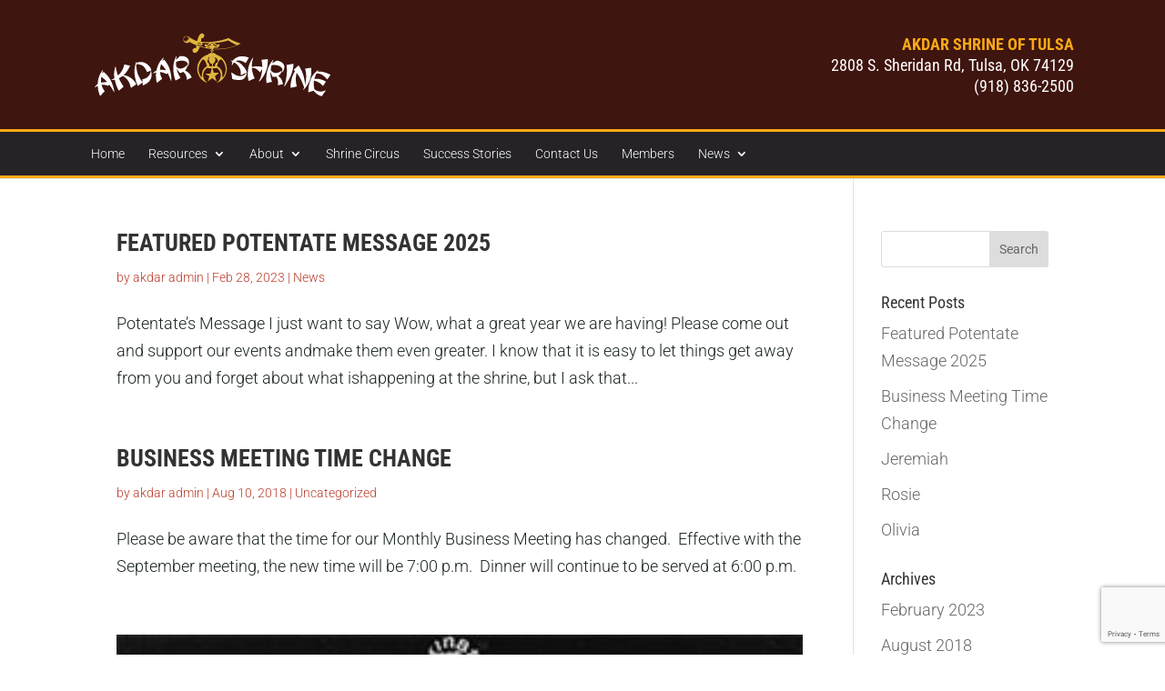

--- FILE ---
content_type: text/html; charset=utf-8
request_url: https://www.google.com/recaptcha/api2/anchor?ar=1&k=6Ld0M9MqAAAAAIqsr-sxBx-WGOLeoOb7EDIOg_lD&co=aHR0cDovL2FrZGFyc2hyaW5lLm9yZzo4MA..&hl=en&v=naPR4A6FAh-yZLuCX253WaZq&size=invisible&anchor-ms=20000&execute-ms=15000&cb=h9aqftwqfdh6
body_size: 44848
content:
<!DOCTYPE HTML><html dir="ltr" lang="en"><head><meta http-equiv="Content-Type" content="text/html; charset=UTF-8">
<meta http-equiv="X-UA-Compatible" content="IE=edge">
<title>reCAPTCHA</title>
<style type="text/css">
/* cyrillic-ext */
@font-face {
  font-family: 'Roboto';
  font-style: normal;
  font-weight: 400;
  src: url(//fonts.gstatic.com/s/roboto/v18/KFOmCnqEu92Fr1Mu72xKKTU1Kvnz.woff2) format('woff2');
  unicode-range: U+0460-052F, U+1C80-1C8A, U+20B4, U+2DE0-2DFF, U+A640-A69F, U+FE2E-FE2F;
}
/* cyrillic */
@font-face {
  font-family: 'Roboto';
  font-style: normal;
  font-weight: 400;
  src: url(//fonts.gstatic.com/s/roboto/v18/KFOmCnqEu92Fr1Mu5mxKKTU1Kvnz.woff2) format('woff2');
  unicode-range: U+0301, U+0400-045F, U+0490-0491, U+04B0-04B1, U+2116;
}
/* greek-ext */
@font-face {
  font-family: 'Roboto';
  font-style: normal;
  font-weight: 400;
  src: url(//fonts.gstatic.com/s/roboto/v18/KFOmCnqEu92Fr1Mu7mxKKTU1Kvnz.woff2) format('woff2');
  unicode-range: U+1F00-1FFF;
}
/* greek */
@font-face {
  font-family: 'Roboto';
  font-style: normal;
  font-weight: 400;
  src: url(//fonts.gstatic.com/s/roboto/v18/KFOmCnqEu92Fr1Mu4WxKKTU1Kvnz.woff2) format('woff2');
  unicode-range: U+0370-0377, U+037A-037F, U+0384-038A, U+038C, U+038E-03A1, U+03A3-03FF;
}
/* vietnamese */
@font-face {
  font-family: 'Roboto';
  font-style: normal;
  font-weight: 400;
  src: url(//fonts.gstatic.com/s/roboto/v18/KFOmCnqEu92Fr1Mu7WxKKTU1Kvnz.woff2) format('woff2');
  unicode-range: U+0102-0103, U+0110-0111, U+0128-0129, U+0168-0169, U+01A0-01A1, U+01AF-01B0, U+0300-0301, U+0303-0304, U+0308-0309, U+0323, U+0329, U+1EA0-1EF9, U+20AB;
}
/* latin-ext */
@font-face {
  font-family: 'Roboto';
  font-style: normal;
  font-weight: 400;
  src: url(//fonts.gstatic.com/s/roboto/v18/KFOmCnqEu92Fr1Mu7GxKKTU1Kvnz.woff2) format('woff2');
  unicode-range: U+0100-02BA, U+02BD-02C5, U+02C7-02CC, U+02CE-02D7, U+02DD-02FF, U+0304, U+0308, U+0329, U+1D00-1DBF, U+1E00-1E9F, U+1EF2-1EFF, U+2020, U+20A0-20AB, U+20AD-20C0, U+2113, U+2C60-2C7F, U+A720-A7FF;
}
/* latin */
@font-face {
  font-family: 'Roboto';
  font-style: normal;
  font-weight: 400;
  src: url(//fonts.gstatic.com/s/roboto/v18/KFOmCnqEu92Fr1Mu4mxKKTU1Kg.woff2) format('woff2');
  unicode-range: U+0000-00FF, U+0131, U+0152-0153, U+02BB-02BC, U+02C6, U+02DA, U+02DC, U+0304, U+0308, U+0329, U+2000-206F, U+20AC, U+2122, U+2191, U+2193, U+2212, U+2215, U+FEFF, U+FFFD;
}
/* cyrillic-ext */
@font-face {
  font-family: 'Roboto';
  font-style: normal;
  font-weight: 500;
  src: url(//fonts.gstatic.com/s/roboto/v18/KFOlCnqEu92Fr1MmEU9fCRc4AMP6lbBP.woff2) format('woff2');
  unicode-range: U+0460-052F, U+1C80-1C8A, U+20B4, U+2DE0-2DFF, U+A640-A69F, U+FE2E-FE2F;
}
/* cyrillic */
@font-face {
  font-family: 'Roboto';
  font-style: normal;
  font-weight: 500;
  src: url(//fonts.gstatic.com/s/roboto/v18/KFOlCnqEu92Fr1MmEU9fABc4AMP6lbBP.woff2) format('woff2');
  unicode-range: U+0301, U+0400-045F, U+0490-0491, U+04B0-04B1, U+2116;
}
/* greek-ext */
@font-face {
  font-family: 'Roboto';
  font-style: normal;
  font-weight: 500;
  src: url(//fonts.gstatic.com/s/roboto/v18/KFOlCnqEu92Fr1MmEU9fCBc4AMP6lbBP.woff2) format('woff2');
  unicode-range: U+1F00-1FFF;
}
/* greek */
@font-face {
  font-family: 'Roboto';
  font-style: normal;
  font-weight: 500;
  src: url(//fonts.gstatic.com/s/roboto/v18/KFOlCnqEu92Fr1MmEU9fBxc4AMP6lbBP.woff2) format('woff2');
  unicode-range: U+0370-0377, U+037A-037F, U+0384-038A, U+038C, U+038E-03A1, U+03A3-03FF;
}
/* vietnamese */
@font-face {
  font-family: 'Roboto';
  font-style: normal;
  font-weight: 500;
  src: url(//fonts.gstatic.com/s/roboto/v18/KFOlCnqEu92Fr1MmEU9fCxc4AMP6lbBP.woff2) format('woff2');
  unicode-range: U+0102-0103, U+0110-0111, U+0128-0129, U+0168-0169, U+01A0-01A1, U+01AF-01B0, U+0300-0301, U+0303-0304, U+0308-0309, U+0323, U+0329, U+1EA0-1EF9, U+20AB;
}
/* latin-ext */
@font-face {
  font-family: 'Roboto';
  font-style: normal;
  font-weight: 500;
  src: url(//fonts.gstatic.com/s/roboto/v18/KFOlCnqEu92Fr1MmEU9fChc4AMP6lbBP.woff2) format('woff2');
  unicode-range: U+0100-02BA, U+02BD-02C5, U+02C7-02CC, U+02CE-02D7, U+02DD-02FF, U+0304, U+0308, U+0329, U+1D00-1DBF, U+1E00-1E9F, U+1EF2-1EFF, U+2020, U+20A0-20AB, U+20AD-20C0, U+2113, U+2C60-2C7F, U+A720-A7FF;
}
/* latin */
@font-face {
  font-family: 'Roboto';
  font-style: normal;
  font-weight: 500;
  src: url(//fonts.gstatic.com/s/roboto/v18/KFOlCnqEu92Fr1MmEU9fBBc4AMP6lQ.woff2) format('woff2');
  unicode-range: U+0000-00FF, U+0131, U+0152-0153, U+02BB-02BC, U+02C6, U+02DA, U+02DC, U+0304, U+0308, U+0329, U+2000-206F, U+20AC, U+2122, U+2191, U+2193, U+2212, U+2215, U+FEFF, U+FFFD;
}
/* cyrillic-ext */
@font-face {
  font-family: 'Roboto';
  font-style: normal;
  font-weight: 900;
  src: url(//fonts.gstatic.com/s/roboto/v18/KFOlCnqEu92Fr1MmYUtfCRc4AMP6lbBP.woff2) format('woff2');
  unicode-range: U+0460-052F, U+1C80-1C8A, U+20B4, U+2DE0-2DFF, U+A640-A69F, U+FE2E-FE2F;
}
/* cyrillic */
@font-face {
  font-family: 'Roboto';
  font-style: normal;
  font-weight: 900;
  src: url(//fonts.gstatic.com/s/roboto/v18/KFOlCnqEu92Fr1MmYUtfABc4AMP6lbBP.woff2) format('woff2');
  unicode-range: U+0301, U+0400-045F, U+0490-0491, U+04B0-04B1, U+2116;
}
/* greek-ext */
@font-face {
  font-family: 'Roboto';
  font-style: normal;
  font-weight: 900;
  src: url(//fonts.gstatic.com/s/roboto/v18/KFOlCnqEu92Fr1MmYUtfCBc4AMP6lbBP.woff2) format('woff2');
  unicode-range: U+1F00-1FFF;
}
/* greek */
@font-face {
  font-family: 'Roboto';
  font-style: normal;
  font-weight: 900;
  src: url(//fonts.gstatic.com/s/roboto/v18/KFOlCnqEu92Fr1MmYUtfBxc4AMP6lbBP.woff2) format('woff2');
  unicode-range: U+0370-0377, U+037A-037F, U+0384-038A, U+038C, U+038E-03A1, U+03A3-03FF;
}
/* vietnamese */
@font-face {
  font-family: 'Roboto';
  font-style: normal;
  font-weight: 900;
  src: url(//fonts.gstatic.com/s/roboto/v18/KFOlCnqEu92Fr1MmYUtfCxc4AMP6lbBP.woff2) format('woff2');
  unicode-range: U+0102-0103, U+0110-0111, U+0128-0129, U+0168-0169, U+01A0-01A1, U+01AF-01B0, U+0300-0301, U+0303-0304, U+0308-0309, U+0323, U+0329, U+1EA0-1EF9, U+20AB;
}
/* latin-ext */
@font-face {
  font-family: 'Roboto';
  font-style: normal;
  font-weight: 900;
  src: url(//fonts.gstatic.com/s/roboto/v18/KFOlCnqEu92Fr1MmYUtfChc4AMP6lbBP.woff2) format('woff2');
  unicode-range: U+0100-02BA, U+02BD-02C5, U+02C7-02CC, U+02CE-02D7, U+02DD-02FF, U+0304, U+0308, U+0329, U+1D00-1DBF, U+1E00-1E9F, U+1EF2-1EFF, U+2020, U+20A0-20AB, U+20AD-20C0, U+2113, U+2C60-2C7F, U+A720-A7FF;
}
/* latin */
@font-face {
  font-family: 'Roboto';
  font-style: normal;
  font-weight: 900;
  src: url(//fonts.gstatic.com/s/roboto/v18/KFOlCnqEu92Fr1MmYUtfBBc4AMP6lQ.woff2) format('woff2');
  unicode-range: U+0000-00FF, U+0131, U+0152-0153, U+02BB-02BC, U+02C6, U+02DA, U+02DC, U+0304, U+0308, U+0329, U+2000-206F, U+20AC, U+2122, U+2191, U+2193, U+2212, U+2215, U+FEFF, U+FFFD;
}

</style>
<link rel="stylesheet" type="text/css" href="https://www.gstatic.com/recaptcha/releases/naPR4A6FAh-yZLuCX253WaZq/styles__ltr.css">
<script nonce="fNS4UWiACNaNqyHY1n6jUQ" type="text/javascript">window['__recaptcha_api'] = 'https://www.google.com/recaptcha/api2/';</script>
<script type="text/javascript" src="https://www.gstatic.com/recaptcha/releases/naPR4A6FAh-yZLuCX253WaZq/recaptcha__en.js" nonce="fNS4UWiACNaNqyHY1n6jUQ">
      
    </script></head>
<body><div id="rc-anchor-alert" class="rc-anchor-alert"></div>
<input type="hidden" id="recaptcha-token" value="[base64]">
<script type="text/javascript" nonce="fNS4UWiACNaNqyHY1n6jUQ">
      recaptcha.anchor.Main.init("[\x22ainput\x22,[\x22bgdata\x22,\x22\x22,\[base64]/[base64]/MjU1Ok4/NToyKSlyZXR1cm4gZmFsc2U7cmV0dXJuKHE9eShtLChtLnBmPUssTj80MDI6MCkpLFYoMCxtLG0uUyksbS51KS5wdXNoKFtxVSxxLE4/[base64]/[base64]/[base64]/[base64]/[base64]/[base64]/[base64]\\u003d\\u003d\x22,\[base64]\x22,\x22JsOaw5bDlDvCiEcTw5wnwqBqY8ObwrLClsOYcSthGzzDnThiwqfDosKow7NAd3fDqnQ8w5JIVcO/wpTCuG8Aw6tTW8OSwpwPwrA0WQFPwpYdCgkfAwDCoMO1w5A/w5XCjlRvBsK6acKiwoNVDibCkyYMw4ARBcOnwrxXBE/[base64]/CqhwjURvCgDfCicKTw7bCvllXUsOZw43Ci8KcYMODw7XCqnNMw6DCi0otw5xpNMKdFUrCokFWTMO1GsKJCsK7w5kvwosGWsO8w6/[base64]/ClcKhw6zDmibDncKZw5zCgyBUw5ZJRcOIFA9oRsOYfsOGw7HCvQHCnng5J1rCo8KOFFhjSVVCw7XDmMOBKcOOw5AIw4kbBn1eRMKYSMKRw7zDoMKJA8Kxwq8awp/DkzbDq8OXw7zDrFAtw7kFw6zDiMKiNWIHM8OcLsKRYcOBwp90w5sxJxrDtGkuc8KRwp8/wqPDkzXCqT3DjQTCssOrwqPCjsOwVwEpf8Oww5TDsMOnw63CtcO0IFvCuknDkcOXeMKdw5F0wq/Cg8OPwr5kw7BdWwkXw7nCmsOqE8OGw6dGwpLDmUrCswvCtsOYw7/DvcOQQcK2wqI6wovCpcOgwoBIwo/DuCbDhizDsmIswoDCnmTClThyWMKVUMOlw5Bxw6nDhsOgasKsFlFITsO/w6rDhcObw47DucKvw6rCm8OiHsKWVTHCqF7DlcO9wrjCqcOlw5rCrMKzE8Oww7s5TmlKO0DDpsOxHcOQwrxOw7gaw6vDpcK6w7cawp3Dl8KFWMO3w6Rxw6Q1P8OgXTjCpW/[base64]/[base64]/wrsGw7nDu8OmSUxNc8KVw6tdwpnDocOeAsKpw5XCssKNw74cZV1qwoTCqDfCssKuwprCl8KTHsOowofCmx1Ww5jChlYQwqnCo2gkwpkBw5nDhlMdwpkCw67CvcOpUDnDh27CpyzCiFMFw7rDtWHDmDbDkxbCkcKDw4PCv2A5ccOYwp/DpQhMwrDDqxrCuxPDkMKYe8KIPk/[base64]/RMKUTTDDsCfCuH3DhMOobjTDtyNzwrpfw7DCjsK1FnlQwr0Yw4nDnGLDmHvDuhbCosOLZwbCoUVsO2MDw6hnwpjCrcO0cDZ2w6A4ZXgUYms9NBfDhsKMwpvDmV7DjUtiDj1swoPDlkHDsCrCk8K/KnnDvMKFcjPCmMK2DjU9Nz5eFFRJHnDDkxh7wpV5wo8lHsOGX8K3wrfDnT1kCMOwQU7CmsKiwqDCuMO7wqDDjsOfw6vDmTjDkcKcMMKwwohEw6nCkEXDrnPDnVAew6lDZ8OrMl/DpsKXw4pgccKPAkrClh84w5LDj8O4YcKEwq5NIMOLwpRTWsOAw4cBJ8KsFcOcTRdGwrfDpA3Dj8OAAsK8wp3CmsOWwr4vw53Cv2DCqcO+w6rCs3zDgMKEwoZFw6PCmTF3w6xaAFLDgMK0wojCiRY/TcOPQcKvATh0DVPDp8Kjw47CucK8woptwofDusO+bjBrwqTCnWzDn8KZwqQfSMO9wqTDvsKaMA/Dp8KcFyjCgDgUwrzDqD4Cw7xPwpofw6Qiw5DCnMKSMsKbw5J4QTsXWMO0w6JMwrIQYmVcHwvDlAjCpnNWw7XDgTs3Gn08w5psw5bDtsK6FsKew4/DpsK6C8OkB8OJwp8Ew4DCv0NFwqUBwrVqC8OIw4/CnMOGR3DCi8O1wq14F8OSwr7Cp8K/B8OkwqpgcxrDpm8dw73CqRfDvsO6O8OkMz93w6fCoTA8wq56S8KuNW7DpsKpw6ABw5PCrcKGZ8O6w7EHLcKiJsOow5kaw4FGw4TCjsOvwrg6w6HCqsKGwo3CncKOBsONwrcmZ2pmdMKNY3/Cm0LCtwTDh8KjJF8uwrhYw74Mw7fDlgdBw6zDpMKpwqc4OMOPwprDgiMBwqZVY0XDlUYCw6F5FRBQRXbDuQd/[base64]/[base64]/FcOJwqnCkmVFRxpWwrcSCW7ChsKtwoRdwrISwo7DpMK2w6IxwpEfw4DDqcKDw6TCt0XDpsKGSxdqDVVHw5VFwpxUdcO1w4jDtHg5Pg/DuMKLwqdDwqhyVcK8w7wydnDCmV5Uwo03wqDCsSzDmQUaw7jDr23CjW/CtMO+w5chNlpcw5F6c8KKesKGw7HCrGzCvBrCqRvCjcOqw4/CjsOJSMOHI8Ksw6JiwoMwL1RxfcOKD8ORwrkpWWk/KU4yOcKycS0nSDbDtMOQwosGw4BZAEzDkcOsQsO1MsK/w7rDk8KZGjpLw7PDqBFwwrYcKMK8eMOzworCtiLDrMOuLMKkw7J3QRDDrcOlw71vw5JFwrrCncOMbcKGYC1xGMKtw6/DpsOLwqgZV8OYw6XCl8KKW1BdScKjw6AEwqV9acO8w7Rcw48tf8KUw4MYw5NmDcOcwroMw53Dsh3DiljCv8KLw78ZwqfDsjnDlVRTYsK1w7VMwozCn8Ksw5TCpU7DjcKTw4NfQTHCv8O/w7/Ci3XDnMKnwqbDhSfDk8KSPsOnJEk+HQDDtDrCjcOGKMKJAsODZnU2EgQmw6NDw57CgcKpGcORIcK4w71HZypYwqF8DWTClBxXd0HCpzrCi8KCwrbDksO7w6N/AWTDtsKiw4vDg2lUwqcVKsKuwqjDiV3CpgdUNcO2w7gheHR0HsOOA8KwLB3DvAXCpxgaw5DDn3ZQwpfCigtswp/ClyQ4EUU/BCzDkcKqJg0qa8KCX1czwosPchwNbg5aDSVlw4vDlMKjw5nDm27Cu1llw7wqw77CnXPCh8Oiw7U2CA4TPMOCw5/DmXFqw5nDqMKrSEjCmsOmFcKXw60qw5fDpmgiTzAOB0HCk05YKcOPwpEFw55qwpxEwoHCnsOgw4xaeFIkH8KPw6phYcKeY8OvFRbDohoYwo7Cq3/DqsOoXDTDkcK6wqLCtHJiwpzCi8KBecOEwo/[base64]/WMKIw4/DoiV3fW/DhUdawpFIw5/[base64]/I1EyHSDDjAIUMmVnIsKnwogwwrhjFmU8YMOkwrkUYcOuwp9PSMK4w4ALw7fDkQnCnwVPJsKbwo3CpcKnw6vDp8Omw7nCssKbw5/CmsKBw4hSw4BUD8OOT8KLw49Bwr3CnwNPd0wdLcOnNRYrRsKnGX3DrWNcD00/woLCmMOAwqTCvsK+SMOncsKffUhCw4snwr/ChkkkO8KFVETDv3TCgMOzCG7CoMKSH8OQZDFAM8OzAMOCNmXDuCRjwrADwqkiWsOBw6jCn8Kdw53CgsOPw4hbwq5kw5rCoFnCq8OGwr7CoizCvsOgwr0RdcKnPWzCjcKBSsOsMMKCwrbCji7CrMKza8KRWEEqw7PDrMKhw54GG8Ktw5jCoTPDlcKJJ8Kkw7dzw6/CicODwqLCnHMxw4oow6bDosOlIMKLw7/CoMK/[base64]/Cq8KOw4bDocKew5nCkyMBf8OWbh/DpRZfwpDCtMOpd8OowrHDiRHDgcKkwopnI8KQw7TDp8O3fHsZScKmwrzCt18iPkRmw6zCkcKWw7ccJSjClMKxw7/Dg8KXwqvChW0Nw7V5w4PDrBLDqsOgOHFKBnAaw7x0fMKLw4lSVCjDrsK0wqXDsFI5PcKoJcKnw5Uvw6hOIcKdSnPDngNMT8O0w5cDwqAnRiB/wr8yMlvCrGrChMKawoRlT8KUZE/CuMO0wpLCkVjCh8OswoXDusOCVcOhfnnCkMKLwqXCmiMZOm7DnULCmxjDh8K5K2hJccOKHsOPZi0tGml3w4d/[base64]/[base64]/CtyvCuh7CocKqamUsc2TDhcO6wpnCmHbDjSxUIAjDksOER8Opw488QcKbw5bDg8K5IMOqdcOZwrcgw6dCw7piwq7Cv0XCq1MVSsKHw6B5w601KWtFwp4IwrrDuMOkw4fCjFt4QMKmw5/Cq0UJwozDscOVX8OSCFnDvSjDtAvDtcKJdmvDuMOtesO1w5FaayAZRinDmcOlajHChUUZLhcGIk7CjXLDvsKzNsO/OcKRe3HDvRDCpH3DrRFnwoouYcOmesORw6PDj1dJUljCjMOzPjdxw4BIwogewqkWXiQPwpgHOQ7CnB/CrVx2wqHCucKTw4BIw77DqcOhe3ooDcKpeMOkwrhVT8O5w5xlC3oYw6/ChSIZRMOzc8KCFcOMwqone8KWw7DCqXsNHj0zW8O6BMKQw78MbnDDvEksA8OgwrnDsHHDvhZRwo/DnS3CqMK5w4XCmQk3WlBtOMOgw70NDcKCwoDDj8KEwqDCjQUYw7EuemYpRsOWworCtCwRYcOnw6PCjHBeNVjCvQgcf8O/LcKKRxzDpMOkccKQwrwZwobDuSrDihJ0FSllKVXDhcOzO0/[base64]/[base64]/[base64]/CpsKRwoEDworCnsOxwpNuwoo6w5FAMlnDhxViJRhNw5M5XXBxCcK7wpLDkjVdQV0CwqrDoMKhJxIsH2gqwrXDnMOcwrLCqcOYwrUXw7zDk8Ocw4x9UMK9w7XDjsKzwpPCiEldw4bClcKAdMOqDMKaw5/CpcOidcOsVwQHQBLDtBs0w7c3wofDmmPDqTTCtsO0w7/DoynDj8OBQh7CqihMwrYDFMONJVzDrVzCqVBWGcOmVwjChTlVw6TCpS8vw5nCri/Dvg9swoxETTsmwoM0w7h7YADDgn9BWcO7w5FPwpvDpsK1RsOeOMKKw6LDusOoQGJOw4vDjcKmw6N8w4nCo1HCqsOaw7cdwrlow5HDpsOVw5A0bj/[base64]/[base64]/w6g2w714R8OXwovDmsKCw7gcWsOvC2/DhCfDscO1wpzDqHfChGHDjcK1w4bClAfDhzvDoSvDrcKLwobCusOfLsKsw7w9F8O/[base64]/L8O6IT3DiMK6fsO/RRk6IsKZHXEPw6HCuDFiBMO+w6Yww5DDgcKUwr7CiMOtw6fCigDDmnnCrcOneCMdfnM6wonCuV/[base64]/DlcKdCkxGRsOjUMKKw5DCgnDDksOgw5kbw4TCuR7CocOrO1XCkMOMa8K1FCvCg2HChFZ9wqU1w6cEwrbDj37Do8KnQErCgsOnGFTCuyfDlRwSw73DmA0cwqwhw7XCgxh1w4UpUsO2H8KMwr/CjyIew5zDmMKaccO2woB4w5s2wofDuQANOVjDp1TCscKhw4TCq1zDjFZyaB4HCcKzwotowq7CuMK/[base64]/[base64]/XMOcO00eWHEHw7PDiRXDsDNNDRTDoMO1FsONw51owpsEJcKQwoHCjBnDtxIlw4UrLcOYfsKsw6nCp2luw7pQQgzDncKOw7TDvkPDr8OywqFXw7VPElHCkXQQcl/Cm3zClsKMGcO/[base64]/CrcOXwpfCjCLCtsKkL8Kcw7zDqWvCocKTwociwoHDrD5lcAwKb8OzwoobwpXDrMOvXcOrwrHCjMKVwpPCjcONGwQhNcKRCcKkXisbFmPCsChawr9IVXDCmcK3SsOxScKrw6QNwqzChWNZw5PCs8KWXsOJEh7DqMKLwrdUcyvCqsOxXnQpw7cRLcOMw6kkw6/ChQDCj1DChAHDpcKyEsKcwrXDgg3DvMKrwrDDonp1asKYC8KFw63DhFfDq8KLeMKew4fCrMKNJR99wojClWfDnj/DnE4+dsOVdElzF8OkwobCoMO7YRnCjl/[base64]/DuDHDjlPCt8KnwqPDmXlFB3UXw4g6IxjCj1h1wod7RMKUw6HDsWLCgMORw5cxwrTCm8KhacKsQVHDkcOiw7nDmcKzYcKPw5LDgsKQw4UlwqkYwohvwoDCtMOJw5cawo/DqMKow4rCiAZgHcONfMORHErDhnVRw5PCvGB2w7DCrQYzwoIEw4LDqg7CumdUOcKXwrVbasOSK8KXJcKmwrkEw6HCtjLCgcOJAW84G2/DrBjDtgJMw7dcScOhCjxHRsOawozCqWB1wptuwobCvgB3w7vDq0sSfADCv8O6woI0AMKGw4DCmMOGwrlfLQnDs2AVBkJeL8OEA1UGQ3bCpMOtch1PPXdZw6TDvsO3w4PDvcK4SmFSfcK9wpI3w4UCwoPDrMKKATrDg05cccOLcS7CrcK5fT3DhsOCK8K/w4V/wp/CnDHDkEzClTLCunvCukfDhcOvKCEJwpBEw4hZJMKgR8K0aS14MjDCvx/DiErDhjLCsjXDgMKlwqUMworCvMKFT3DCuRvDiMODCW7DiFzDssKCwqo/[base64]/ClMOKYg86w4ESw79aHQPCnsObLH/DswUwND83dCINwoJxTCnDqE3CqsKEJRNETsKYB8KKwrZZWxfDj3TCikoww7EpTXzDnsO2wrfDoTzCiMOff8OmwrASFD9OMxPDlg55wrnDp8KIAjjDpcKHGiFQBsOzwrvDh8KZw7fCvDDCrsOtKVHCnsKpw64Kwq3CokPCh8OcA8Omw4seDzUAwq/[base64]/CkXEjW8KKw7l/woccPBPColLCl1QXwq9Kw5vDn8OFwqPDscOALX9twpQmJcK/dHtMEBvCuTlKMUwOwpojYhpHHGwjZWJ3XRJNw7UHVwXCrMOgZMOwwpLDmTXDlsOaNcOnenpYwpHDmMK0QD0lw6Y+ZcK5w4HCmynDjsKvKAHCkcOPwqPDqsO9w7pjwpLCisOVDnURw7TDiE/DhSTCilsncTolbAsawo7Cv8OVw7sIw5DCjcKpM3TDrcKIZAbCu03DnjvDvCYPw5o1w63CtDltw53Cqy9oOXzCjgM6ZUnDmDEhw4TCt8OpHMO5wovCscKxPsKyf8KHw45/wpd9w7LChD3CtzI/[base64]/[base64]/CmsOnwpTDvsO5wqMbw7AHGRnDtlN6wpRkw6kwDBbCo3coLsO1TRwQWzrChMKUwpvCtGPCmsOmw7lWMMK7OcKuwqYWw7DDosKuMsKIwqE4w5YFw7BlbX3DrAtVwosCw7NqwqvDksOIa8OswoPDqi4gw4gZcsO4XnvCtBFuw48gOxVEw7/CukZvX8KhSMOjfcKoP8KUakDDtQHDgsOdQ8OQKhfCtizDlcKvScO8w7hSVMKFacKKw4XCmMOHwpQMfcOzw7rCvi/CqsK4w7rDucOpZ1I/CV/DnmrDpnUVBcOTRRbDosKOwqwhJChZwrzCkMKuYi3Cn3xCw7DCkxJaKcKhdcOfwpJRwolNbSkUwpPDvx3Ch8KaDlMLeAAxIHnDtcO0VSLChjzCpVx4asORw43CmcKKBRh4wpIJwqfDrxQMY2bCnjIEwpxdwpt5KG4/LMOpwpjCqcKRwpViw7vDqcK8DAjCl8OYwr51wrHCkGnCuMOhGSHCnMKow7ZDw4Ecwp7CosKqw5wTw7zCvh7DvsK2wqUyPQjCs8OGeXzDtHYJRnvCscOcLcK0acOjw7VfWcKBw4RwGG9pAnHCt18EQx1awqB0an0pVRIJGEs7w7sOwqw/[base64]/DvXILwpdTw7/Ct8OiwrRWwrPCu8OGccKtXMKHEcKdSG/DsWNlwpbDn05jdQbCncOGVntdFMONDMKMw7NzYWTDncOoA8OxcB/Do3DCpcKxw7jClEhxwqMiwrVSw7XDlzHCjMK1KwhgwoInwqzDrcK0woPCo8OEwohSwoDDjMKnw43DrcKkwpvDmh7Cr1BoJTofwo/[base64]/w7VwSClwQcOewr7Co8Klw5LCqXDDj1MEdMKFYsO2H8Kuwq7CmcOeXR/DmGNJZSrDvcOqbsOQCkg+XMOpM1fDk8OiJcK/wp3CrMOpLsKjw6zDvGLDsSnCqmbCrcOTw5TDjcK1PXEiLnRKRDbCscOow4DChMKQwozDtMOTQ8KXFxZsAXtuwpMiJcOoIhvCs8KAwocpw6LCiVUDwqnCh8KowpTDmx/CjsK4w6XDv8Ofw6FIwpFBa8KawozDuMOmGMOlFcKsw6jCssOREmjCjCzDnEbCuMOww4dzMkRGJMOywqwuDcKhwrLDh8OfQzLDvMOOYsOOwqPCvcOBZ8KIDBwSdSnCj8OPYcKrdkJVw7PCnCkFYMO+GBdQw4/Dh8OLFiLCqsKbw69BKsK7bcOvwrZtw7FcU8OZw6E/DQNKRRpzKn3CtcKyKsKgLl/[base64]/Cp8O/chFFA1LDlsOKMj7CncOaw47DiCTDtnM1dsO5wpVFwozDuDEFwoHDh1ExIMOnw5lawr1Jw6sjCMKcdMKbXsOufcOnw74EwqQlw64PQsOYCMOlC8OHw4LCvsKGwqbDkzZ8w6LDtnoWAMOPV8KbfsK1d8O3Fx5wVcOTw6LDg8O/wo/CscOHf1JibcKWZVF6wpLDnMKPwofCrMKsHcORPA10UBJtXTheccOuFsKSwr/CsMKjwoosw6zCmMONw5p9Y8O+SsOrU8ORwpIGw4PCicOpwobDiMK/wqYPCxDChl7Cg8KCZ1fCmcOmw43CiWfCumjCjsKbwoN3C8OafsObw6XCpwbDrjJnwq3Dl8K/TMO9wp7DnMKPw7heNMO4w5TCusOiDMKpwrxcRMOTdi/DtcKMw7XCtwENw7XCs8KFRkXDkXXCoMKqw4VFw5c9HcKBw49+W8OzfTbCncKhGkjCu2bDmlxWb8OfSE7DjVLDty7ChWDCgnfCjHgvUsKMUcOEwqvDrcKDwrjDryTDrk7CpGzCuMK1w4QDNyPDjg3CgjPCisKcB8Oow4dSwqkJUsK/[base64]/CksOtCiV/LcOnNcKcHUsXwqdkwo1Tw6MUwr40w77DryvDgsO1GcKRw5Eew4DCvcKsVsKyw6DDlQhdSQnDtzbCgcKYXsKPEcObCAF6w5Fbw7jDoVkewovDvWdRbsOFME3DrMOBdMKNX3YRJcKcw5kSwqILw73DgBrDogJ/w4FtYlTCiMO9w5jDtsKPwrs7cXkbw6ZvwqLDm8OQw5IuwpQ9wpXCmUk5w6l3w4hfw5Idw4VBw6PCpMKJFnLDokJ9wq0udA4kwojChsOTWcKwdmjCq8K/[base64]/ClVjDs8KOw6cUwr7Dr1RuwqnDpsO4d8KlbQZsSVIqw51mTsKCwoTDoFgAJ8KVwrQ8wq0pHW/Cq3BAdEI4ECrCj15JZh7DgC7DnAZyw6rDu1JSw6rCnMKVVV1rwrPCscK7w5xDw4dMw7QndsKpw7/CrCDDukfCui5ow4LDqk3Dt8KLwp0SwqIRRMKFwp3Cl8OJwrlbw4BDw77Dtg/CgDUVR3PCv8KWw4LDmsKxbcOFw4fDkiXDm8OWTMK8FjUDwpXCqMOwERUtYcK+YjlcwpcEwrgZwrY8eMOdGX7CgcKiw74UZ8Oxdjwjw6RgworDvC1tOcKjPkrCi8OeLGDCucOdMiRywrhAw64wIMKVw6rCicOBGsO1S3I9w5LDlcO9w4ktMcOXwokHwo/CsxNHc8KARTTDjMK3Uy/DjHDCrWnCr8Ktw6fCqMKzFhvDlMO7PlRFwps6Ujl7w6IcRGXChBjDtxw3ccO4SsKKw6PCm1bDn8Oqw7/DsgPDoVHDunLCq8KXw7Uzw7oQXxkhDMONw5TDrCPCr8O6wr3ChQAKN01VZjrDpmkLw6jDuCw9wr9mMgfCn8Kqw6XChsOobXPCjjXCsMKzSsO8HW0Fwo7DiMOqwpHCqVwwHMOsCcOzwobDnk7DvT/[base64]/Drhh5w5zCk8KWa1hywoB4ScONasOowqFoOcOUZEdDazBYwrcpSBzDkhfClsOQWHXCucOXwr7DjsKrOR03w7vCosKLw4jDql/CuitTPQpXfcKsG8OWcsOjZMKLw4cUwq7CrcKuKsKoKyvDqxk7w6wpYsK8wq3DrMKzwrBzwpsfRS3CvFTCs3nDkGnCu1xWwpAwXjJqdCZWw4A9BcKVwrrDlWvCgcOYNjvDrhjCryLCnXBqch0xTyhyw5h9FMKdeMOlw5h+VXHCtMO0w7zDjh7DqsO/TwZtCxzDicKqwrcNw5ExwpPCsEdKdsKlEcOFZnnCqys7wojDiMODwpAawr8AXMOnw4law6F7w4dGTMKdw63DvMK3W8KqDWfDl2tBwr3CrEPDtMK5w6ZKFsKvw4TDhVA0HELCsAtmElXDsmRww5/[base64]/[base64]/DllllLUjChFDDl8KZUjd/[base64]/[base64]/CjErCoDJbZ18GcFjDqW3DoMOId8Otw6XCrsKQwo3Cj8KSwrFxTno7EQU1alIvQ8O2wrbCqQ7DiVURwrVLw47DhMK9w5wXw77DtcKhcw4Hw6g/dcOLfC/DucOpIMKUey9uw7DDngLDncKLYUMRMsOmwqbClBsjwrrDlMOhw55ww4jDoRk7PcOjSsOLNnzDkcKyd2FzwqMSU8OZAE/[base64]/DrcKbwoVFwosrXcOiwrrCpiDCs8K/woLDksOhfMKdYSfDmi7Ctj3Dl8Kmw4HCo8O5w6dHwqstw7TDiE/[base64]/[base64]/w5cHXDvDmcK+wqrDtMKDXsKxw4VFw7UmUVQjNWcQw73CrsOPXn5YF8OywozCn8Oswr1WwqLDvUJmBsK6w5htBQbCtMK/w53DqnLCvCXDgcKcw59/[base64]/DucKfw7Uxw6xowqRww71/[base64]/wpAlecKhwpMgB0fCrgBgGGvCrUfCrBc6w4jClhfClcKbw5/Cmx0+EsKqcE8Sc8KoW8O+w5TDisKZw789w7vCv8OlUFbDoUxFwqLDtHF6IMOmwpxCwofClgTChnx9Xjs3w5TDrMOsw7t2wpQKw5nDgMK2MXnDpMKyw6FlwrYpCsOsbyfCnsOCwpPCsMO/[base64]/[base64]/DlMKRw6vChsKxfh/CrsKEHMKtw5YZeVFBDCLCt8K9wrPDoMKUwofDlx1LJXp/SDLCvMKGacO3WsKgw5vDhsOYwqsSW8OdacKow5HDhMOKw5LCjCQJHMK+FAwcD8KSw7tcS8KdT8Knw73CgMKmDRNaKSzDisK+YcKEOHYxSVbDpMOwMGVsY1Uswqkxw69CHcO4w5VWwrjCshRuND/Cr8KbwoQywqIfJRBGw4zDrcKLNcKAVSDCo8OIw5bCncKfw67Dh8Kowr/CqCDDgMKMwpgjwqzDlMKyCX/[base64]/VMK+w4PCgsOhwp81wq4dfRfChcOaCjkZw7jDisKOQjQHbsKSK07Cml4IwpkEE8Kbw5wewqBjM2syC0c8wrcPJcK4wqvDohsTIzDClsKGE0zCqMOJwopVfwt8F0vDjHTCs8Kuw4PDisKTIMOew6ozw4zDicK9MsOVesOMAlhDw69cBsKYwr5Jw6/Cl03CtsKnBMKXwoPCs3jDvkTCgsK8YT5lwoUefwbDrU/DhTzCvsKzEAZGwrHDh1PCisO3w7jCisKXDCktVsOfwojCqxTDrMOPATlZw5gkwq/Dg3vDkilhTsOJw7TCqcOtFFTDnsKAYCjDt8OHXXbDu8OlX03Ct10YCsKsSsOhwpfCocK4wrrCkQrDn8Kbwq0MecOzwqMpworDj3DCoXHDs8K6MzPCkyjCosOiKH/DjsO/w7jCpUsYesO2fwnDqcKCWMOLfcKzw5VAwoR+wr/[base64]/CjcKmccOuwp/CusOiw4bCssOFQW0SThjClTNVGMOzwqbClRfDhRzCjwPDscOnw7gsKQjCvS7DnMK7O8Ohw5UcwrQuw6rCi8OtwrxBZmPCpUBMXxkiwrTChsKKKsOWw4nCiH8Mw7IrHjnDmMKlf8OsLsKORsKxw7/DnE19w6DCnsKYwpthwqvCl37DhsKzYMO4w4lpwpTCjy7CvWoEWxzCssKQw5seEWzDozjDssKneGXDpyQQDxHDsSDDgsONw7cReR51JsOmw5/Chkdmwo7CrMOVw7g0wrpmw5MowrUjcMKlw6/ClcO/w4dwEgZDccKcMkzCu8K6KsKdw5csw4Mdw75DGGUkwqXCisOrw5LDtwQmw4khwrtrw4Fzw47CiHvDvzrDq8K7ETvCjsOWI2vCo8K0IDbDosOPb19Ze3JXwo/Dvw4Fwrcpw7RIw7U8w71sTXjCjSAoO8OAw6vCgMOOe8OzeAzDpRsdw6U/wrLCgMOtaWNzw6vDm8K+HUDDh8ONw4bCpnbDrcKlwr4LK8K2w6dHYQzDsMKWwrbDmzHCiirDssOJB2PDmcOeXibDqcK9w4tmwpTCgC57wrHCt0PDuD7DmcOew5/Djm0/w4fDosKfwq/DvnnCvMKwwr/CmMOWdcOPPg0IHMKbR0ZoBlwmw6Uiw6nDnibCsHfDs8OEEzfDhxXCn8OEEMK4wo3CuMOywrIfw6nDp3XCm2E/UFEfw6PClw3DicOtw47CjcKJacKuw4AYIghgwrAEOxx/IDkOH8OefTnDjcKKLCQDwo81w7vDiMKTF8KSQDvChRdvw6kvBn7Ctzo3AcOUw63DrGHCjH9RC8OvfCRawqXDqj8vw7c1dMKyworCncOEPMOZw6TCt3TDuWJ8wrdywo7DoMOywqp4MsKpw5bDqcKnw4MtOMKHf8OVDALCmxHCoMObw75EbcO2YsK5w6cHL8KZw5/CqF8pw4fDtBfDhhs0Pw1yw4ESSsK9w73DonvCk8KAwqXDlxQsXMOHZcKTEWzDpxfCsgESKnvDgEpfdMKCFSbCu8KfwpsWB37CtkjDsXXCosKjFsKqAsKrw7/[base64]/DpDjDlSfCvB9iOsOZE2oPwoZ8woXDq8KhwpHDosKuSCN3wqrDvzRNw6AIXQhDVyLCnxXClWTCucOTwq47woTDuMOcw6AdIBchdsK4w7HCjjHDmmXCvMOpD8KHwoHCrkfCusK6AsKow4IQBEYlfsODw7BrMg3DkcOPFsKSw6zDlm0/fjnCqDUFwodCw5XDiyfCljIkwqbDjsKNw7UYwrHDoFE0I8ORcUhEwoJDA8OlW3rDj8OVUVLDmAAdwo9/G8KUGsORwphASMKoDQPDvQgKwpozwr0tdipcD8OkUcKRw4pURMK+HsOuRHZ2wqLDgkbCkMKJw5QRcW0dRkwqw7DDtsKuwpXCrMOrVT3DpG9yeMKfw6oJOsOpw4nCuTEAw5LCtMOIPHpawo02BMOtJMK5wqZPFmLDiGFeScKrACzCq8KQBMKPYn/DhTXDnMOsYAMlw49xwpHCiQTCqBfCsTLCt8KRwqTCqcKfGMO/[base64]/CvsKGSMOrwqkEBsKawpRZwprCpsKSKcKSB3/DmwUwbMK+w6ARwqxbw49Dwrtywo/ChjJ7fcKoPMOvwqw3wrLDqMO4IsKXRyDDnMOXw7DCicKpwr0SIsKaw7bDjQwEPcKpwrAhXkhnc8KcwrMUGzdkw4l7wrlTwoDCv8O0w6EzwrJmw5DCnXlkbsK3wqbCosKPw7fCjBLCtcKKalINw7dmB8Kdw69UcQ/Ctk7Cnw0tw6bDnRzCpw/[base64]/Co8K7AxjCvhxYw47Dt8Kkw7TDmsKMwok4w54HwrzDvsOxw6vDkMOZDsKAaAXDvMKFJMKdVEjDucK/[base64]/[base64]/[base64]/DnV/CuMOLEwgzWUXCr8K3wrTDgsK4QcOFA8Ozw6vCtWvDvcKDJGHDusK4HcOZwr/DmMO0ZDPDhyPDrVrCu8O+U8OwNcKMecOXw5QtN8Kww7zCm8OtQXDDjBMhwqrDjGAvwpZ4w77DrcKFw6oaLsO0w4LDok/DvkLDicKCM2dEeMOow6zDtsKWDzdKw43Ci8Kzwq1mKcKiw5jDvVVLw5PDlxUywprDli1mwqhXG8Onw6gIw4VndMO9YGrCj3ZFPcK5wovCksKKw5zChMOuw41CcjLDhsO/wo/CmihsTMKFw7BwfcKaw5NLVcKEw5TCnjVIw49NwonCjC1ta8OTw7fDg8OlLMKLwrLChcKjfMOWwpzCm2t9RmEOciDCvcOTw4NkKMO2KTVawqjDn1jDs0HDpQdaYsKJwohAbsKUwo5uw57DqMOJalLDpcO7JG3Cgl/DjMOjBcOEwpHCrngzw5XCisO/wo/CgcKFwr/[base64]/wpcAFRF2w6XDnEFAwqfCi8KkD8OWwrA1woZLwrkUwrt7wpXDhg3Cnw7DhDPDsFnCk1EvYsOhK8KALUPDiAnCjR8yH8OJwrLCpsO/[base64]/PcKHwodJdj7DmFjCrBZ2enFqVyjDpMKwwpnCo1/DkiIKRRFnw6YMEHNiwrXCrcKRw7hZw7dgw6/CisK7wqoDw6gdwq7DvRbCuiHDncK/wo/DpiPCsmjDg8OXwr8rwp5LwrVJMcKOwr3DgC4WfcKCw5cCUcOkP8ONQsK0a0tfFcK0LsOLLQ55REEUw7F2w6DCkX4HNMO4WGhNwqxSP1TCvQDDu8O0wqE3wo/CssKwwpjDkH3DomEfwrcBWsOewppkw6jDnMObN8KLw6DCgDlAw5sIK8OIw40aZXIxw4rDvsODJMOjw5xebi/CmMOCRsKZw5jCvsOLw4ZmLMKWw7PDo8KAdcKeASDDgsOaw7TCoizDrk7CksKrwqPCpMKudMOawpDCnsO9WVPCjUrDiQDDlsOywqRgwpHDlisjw7JSwrRSGsKRwpLCry7CoMOf\x22],null,[\x22conf\x22,null,\x226Ld0M9MqAAAAAIqsr-sxBx-WGOLeoOb7EDIOg_lD\x22,0,null,null,null,1,[21,125,63,73,95,87,41,43,42,83,102,105,109,121],[7241176,714],0,null,null,null,null,0,null,0,null,700,1,null,0,\[base64]/tzcYADoGZWF6dTZkEg4Iiv2INxgAOgVNZklJNBoZCAMSFR0U8JfjNw7/vqUGGcSdCRmc4owCGQ\\u003d\\u003d\x22,0,0,null,null,1,null,0,0],\x22http://akdarshrine.org:80\x22,null,[3,1,1],null,null,null,1,3600,[\x22https://www.google.com/intl/en/policies/privacy/\x22,\x22https://www.google.com/intl/en/policies/terms/\x22],\x22KlR21dn7TN8y5wu+3iKr9HgyRxCzW4Gu/gQ0lEUV9FI\\u003d\x22,1,0,null,1,1762845888389,0,0,[63,51,17],null,[246,84],\x22RC-UtOivM-5U-c7yA\x22,null,null,null,null,null,\x220dAFcWeA6zTr3q5UCFkliUA_ri4A_IuoKF3sOz0yDykbcM2O9DpySFa1MMHyOmAb23nIeuWL3-enXqNXuY_94-waAno89eKbbiCA\x22,1762928688447]");
    </script></body></html>

--- FILE ---
content_type: text/css
request_url: http://akdarshrine.org/wp-content/cache/wpfc-minified/9if0sh5g/5u30x.css
body_size: 5121
content:
/*

THIS FILE IS OVERWRITTEN EVERY TIME YOU UPDATE THE PLUGIN.
USE THE CUSTOM CSS OPTION IN THE SUBSCRIPTION SETTING PANEL FOR YOUR
CUSTOM CSS RULES.

*/

div.tnp-subscription,
form.tnp-subscription, form.tnp-profile {
    display: block;
    margin: 1em auto;
    max-width: 500px;
    width: 100%;
}

div.tnp-profile {
    display: block;
    margin: 1em 0;
    max-width: 500px;
    /*width: 100%;*/
}

/* Generic field wrapper */
.tnp-subscription div.tnp-field,
.tnp-profile div.tnp-field
{
    margin-bottom: .7em;
    border: 0;
    padding: 0;
}

.tnp-subscription label,
.tnp-profile label
{
    display: block;
    color: inherit;
    font-weight: normal;
    line-height: normal;
    padding: 0;
    margin: 0;
    margin-bottom: .25em;
    font-size: .9em;
}

.tnp-subscription .tnp-field-checkbox label,
.tnp-profile .tnp-field-checkbox label
{
    display: inline-block;
}

.tnp-subscription input[type=text],
.tnp-subscription input[type=email],
.tnp-subscription input[type=submit],
.tnp-subscription select,
.tnp-subscription textarea,
.tnp-profile input[type=text],
.tnp-profile input[type=email],
.tnp-profile input[type=submit],
.tnp-profile select,
.tnp-profile textarea
{
    width: 100%;
    padding: .7em;
    display: block;
    border: 1px;
    color: #444;
    border-color: #ddd;
    background-color: #f4f4f4;
    background-image: none;
    text-shadow: none;
    font-size: 1em;
    margin: 0;
    line-height: normal;
    box-sizing: border-box;
}

.tnp-subscription input[type=checkbox],
.tnp-widget input[type=radio],
.tnp-profile input[type=checkbox]
{
    /* Fixes some bad themes CSS */
    max-width: 1em;
    display: inline-block;
    margin-right: .5em;
}

/* Antireset - http://www.satollo.net/css-and-select-space-between-the-options-and-the-arrow */
.tnp-subscription select option,
.tnp-profile select option
{
    margin-right: .75em;
}

.tnp-subscription input.tnp-submit,
.tnp-profile input.tnp-submit,
.tnp-unsubscribe button.tnp-submit,
.tnp-reactivate button.tnp-submit
{
    background-color: #444;
    color: #fff;
    width: auto;
    height: auto;
    margin: 0;
    display: inline-block;
}

@media all and (max-width: 480px) {
    .tnp-subscription input[type=submit],
    .tnp-profile input[type=submit] {
        width: 100%;
    }
}

.tnp-widget {
    width: 100%;
    display: block;
    box-sizing: border-box;
}

.tnp-widget .tnp-field {
    margin-bottom: 10px;
    border: 0;
    padding: 0;
}

.tnp-widget label {
    display: block;
    color: inherit;
    font-size: 14px;
}

.tnp-widget input[type=text], .tnp-widget input[type=email], .tnp-widget input[type=submit], .tnp-widget select {
    width: 100%;
    padding: 10px;
    display: block;
    border: 1px solid #ddd ;
    border-color: #ddd;
    background-color: #f4f4f4;
    background-image: none;
    text-shadow: none;
    color: #444;
    font-size: 14px;
    line-height: normal;
    box-sizing: border-box;
    height: auto;
}

.tnp-widget input[type=checkbox], .tnp-widget input[type=radio] {
    width: auto;
    display: inline-block;
}

/* Antireset - http://www.satollo.net/css-and-select-space-between-the-options-and-the-arrow */
.tnp-widget select option {
    margin-right: 10px;
}

.tnp-widget input.tnp-submit {
    background-color: #444;
    background-image: none;
    text-shadow: none;
    color: #fff;
    margin: 0;
}

.tnp-field input[type="submit"] {
    position: inherit;
}

.tnp-field label {

}

/* Newsletter Widget Minimal */

.tnp-widget-minimal {
    width: 100%;
}

.tnp-widget-minimal form {
    margin: 0;
    padding: 0;
    border: 0;
}

.tnp-widget-minimal input.tnp-email {
    width: 100%;
    box-sizing: border-box;
    padding: 10px;
    display: inline-block;
    border: 1px solid #ddd;
    background-color: #f4f4f4;
    color: #444;
    font-size: 14px;
}

.tnp-widget-minimal input.tnp-submit {
    width: 100%;
    box-sizing: border-box;
    padding: 10px;
    display: inline-block;
    border: 1px;
    border-color: #ddd;
    background-color: #444;
    background-image: none;
    text-shadow: none;
    color: #fff;
    font-size: 14px;
    line-height: normal;
    border-radius: 0px;
    height: auto;
    margin: 0;
}

/* The minimal form */

.tnp-subscription-minimal {
    width: 100%;
    box-sizing: border-box;
    margin: 10px 0;
}

.tnp-subscription-minimal form {
    width: auto;
    margin: 0;
    padding: 0;
    border: 0;
    white-space: nowrap;
}

.tnp-subscription-minimal input.tnp-email,
.tnp-subscription-minimal input.tnp-name
{
    width: 70%;
    max-width: 300px;
    box-sizing: border-box;
    padding: 10px;
    display: inline-block;
    border: 1px solid #ddd;
    background-color: #f4f4f4;
    color: #444;
    font-size: 14px;
    line-height: 20px;
    border-radius: 0px;
    margin-right: 10px;
}

.tnp-subscription-minimal.with-name input.tnp-email,
.tnp-subscription-minimal.with-name input.tnp-name
{
    width: 31%;
}

.tnp-subscription-minimal .tnp-privacy-field {
    margin-top: 10px;
}

/* Some of these styles are overridden by theme styles... */
.tnp-subscription-minimal input.tnp-submit {
    width: 29%;
    box-sizing: border-box;
    display: inline-block;
    padding: 10px;
    border: 1px;
    border-color: #ddd;
    background-color: #444;
    background-image: none;
    text-shadow: none;
    color: #fff;
    font-size: 14px;
    line-height: 20px;
    border-radius: 0px;
    margin: 0;
}

.tnp-subscription-posts {
    margin-top: 2em;
    margin-bottom: 2em;
    padding: 2rem;
}

.tnp-subscription-posts .tnp-subscription {
    max-width: auto;
    margin: 0;
}

@media all and (max-width: 525px) {
    .tnp-subscription-minimal.with-name input.tnp-email,
    .tnp-subscription-minimal.with-name input.tnp-name,
    .tnp-subscription-minimal input.tnp-submit
    {
        width: 100%;
        max-width: 100%;
        margin: 0;
        display: block;
        margin-bottom: .5rem;
    }
}

/* Single button forms */
.tnp-button-form button.tnp-submit {
    box-sizing: border-box;
    padding: 10px;
    display: inline-block;
    border: 1px;
    border-color: #ddd;
    background-color: #444;
    background-image: none;
    text-shadow: none;
    color: #fff;
    font-size: 14px;
    line-height: normal;
    border-radius: 0px;
    height: auto;
    margin: 0;
}

/* Comments Extension */
.tnp-comments {
    clear: both;
    margin-top: 15px;
    margin-bottom: 15px;
}

.tnp-comments label {
    display: block;
}

.tnp-comments input[type=checkbox] {
    display: inline-block;
    width: auto!important;
}


/* Locked Content Extension */
.tnp-lock {
    clear: both;
    display: block;
    box-sizing: border-box;
    box-shadow: none;
    margin: 20px;
    padding: 15px;
    background-color: #fff;
    border: 1px solid #ddd;
}

.tnp-nl-checkout {
    margin-bottom: 1em;
}
/**
 * Theme Name: Akdar
 * Description: Custom WP theme for Akdar Shrine
 * Theme URI: https://labs.ahmadawais.com/_child/
 * Author: mrahmadawais, WPTie
 * Author URI: http://ahmadawais.com/
 * Template: Divi
 * Version: 1.0.0
 * @package aa
 */

/* ----------------------------------------------------------------------------
 * Child Theme Style.css styles begin here!
 * ------------------------------------------------------------------------- */
 body{ 
     font-size: 18px;
     font-weight: 300 !important;
     color: #1b2424 !important;
    } 

#main-content .container{
    max-width: 1080px;
}
.logo-inner{
    display: flex;
    max-width: 1080px;
    margin:0 auto;
    padding: 2em 0;
    text-align: left;
    align-items: center;
    font-family: 'Roboto Condensed';
}
#top-menu a{
    font-weight: 300 !important;
}
.nav li ul{
    border-top-color: white;
    /* border-top-width: 2px; */
}
.nav-inner{
    max-width: 1080px;
    margin: 0 auto;
    text-align: left;
}
.nav li ul{
    background-color: #242424;
    color:white;
}
.nav li ul li a{
    color:white !important;
}
.select_page{
color: white !important;
}
.contact{
    /* justify-self: flex-end; */
    margin-left:auto;
    text-align: right;
    color:white;
}
@media only screen and (min-width: 981px){
    .et_header_style_centered #main-header .logo_container {
        height: auto !important;
    }
    .et_header_style_centered #logo {
        max-height: 100% !important;
    }
}


 .home .hero{ 
    height: 60vh;
    display:flex;
    color:#1a2323 !important;
    font-family: 'Roboto Condensed';
} 
.home .hero .et_pb_button{
    font-family: 'Roboto';
}

.tiny{
display: block;
font-weight: 300;
font-size: 1rem;
}
.home .hero h1 {
    font-size: 6em;
    line-height: 1;
    color: white !important;
    font-weight: bold;
    /* letter-spacing: 0px; */
    text-shadow: 2px 2px 4px rgba(0,0,0,0.2);
}
.home .hero .tiny {
    font-size: 2rem;
}
.card:before {
    content: '';
    display: block;
    width: 100%;
    height: 100%;
    position: absolute;
    top: 0;
    left: 0;
    background: rgba(0,0,0,0.5);
    z-index: 1 !important; 
}

.hover-zoom {
    overflow: hidden;

}
.hover-zoom img{
    transition: 1s ease all;
}
.card:hover .hover-zoom .et_pb_image_wrap img{
    transform: scale(1.1)
}
h1,h2{
    text-transform: uppercase;
    font-weight: bold;
}
.underscored:after,
.card h2:after{
    display: block;
    content: '';
    border-bottom: 2px solid #ba3c2c !important;
    width: 60px;
    margin: .5em auto;
}
p.post-meta, p.post-meta a {
    color: #ba3d2c !important;
}

.card h2:after{
    border-bottom-color: #ba3c2c;
}

.card h2 {
    font-weight: bold;
    text-transform: uppercase;
}
.donate-cta { 
    text-align:center;
    background-color:#faa916 !important;
} 
 .donate-cta h1, .donate-cta p { 
    color:#1b2424 !important;
    text-align: center;
} 
/* .donate-cta .et_pb_button{
    background: #3a130e !important;
    color: white !important;

} */
.secondary-text{
    color: #faa916;
    text-transform: uppercase;
    font-weight: bold;
}
 .et_header_style_centered #main-header .container {
    max-width: 100%;
    width: 100%;
} 
 .et_header_style_centered #main-header div#et-top-navigation { 
     background: #252326 !important;
     border-top: 3px solid #faa916;
     border-bottom: 3px solid #faa916;
} 
.hide-excerpt .post-content {
    display: none;
}
 .et_header_style_centered #main-header .logo_container { 
    /* height: 100px; */
    padding: 0;
    background: #3f150f !important;
    /* background-image: url(//akdarshrine.org/wp-content/themes/akdar/img/subtle_stripes.png) !important; */

}
#top-menu .menu-item-has-children > a:first-child:after, #et-secondary-nav .menu-item-has-children > a:first-child:after{
    top:50%;
    transform: translateY(-50%);
}
.secondary{
    background-color: #faa916 !important;
    background-image: url(http://akdar.dev/wp-content/uploads/2017/11/tiled_bg-2.jpg) !important;
    background-size: initial;
    background-repeat: repeat;
} 
.et_pb_button{
    border: none;
    border-radius: none;
    background-color:#96031a;
    color: white !important;
    font-weight: 300;
    text-transform: uppercase;
}

.et_pb_bg_layout_light .et_pb_button:hover, .et_pb_pricing_table_button:hover,  .et_pb_contact_reset:hover, .et_pb_bg_layout_light.et_pb_button:hover {
    background: #faa916 !important;
    border:none !important;
    border-radius: 0 !important;
}
.et_pb_button{
    border-radius: 0 !important;
    font-size: 20px !important;
}
.et_pb_module .et_pb_button:hover, 
.et_pb_button:hover,
.et_pb_button.et_pb_contact_submit:hover {
    padding: 0.3em 1em !important;
    border: none !important;
    border-radius: 0 !important;
    opacity: 0.8 !important;
    
}
.et_pb_button.et_pb_contact_submit{
    margin-left:0;
    padding:16px !important;
}
.et_pb_button.et_pb_contact_submit:hover{
    padding:16px !important; 
}
.secondary .et_pb_button,
.donate-cta .et_pb_button,
.secondary .et_pb_button.et_pb_contact_submit:hover{
    background-color: #96031a !important;
    color:white !important;
}
.et-pb-arrow-prev:before, .et-pb-arrow-next:before, .et_pb_testimonial:before, .et_pb_toggle_title:before, .et_overlay:before, #et_search_icon:before, .et-social-icon a:before, .et_pb_social_icon a.icon:before, .et_pb_font_icon:before, .et_audio_container .mejs-playpause-button button:before, .et_audio_container .mejs-volume-button button:before, #et-info-phone:before, #et-info-email:before, .et-cart-info span:before, .et_pb_pricing_table_button:after, .et_pb_promo_button:after, a.et_pb_more_button:after, .et_pb_newsletter_button:after, .comment-reply-link:after, .form-submit .et_pb_button:after, .et_pb_contact_submit:after, .et_pb_contact_reset:after, .et_password_protected_form .et_submit_button:after, .et_pb_button:after, .woocommerce button.single_add_to_cart_button.button:after, .woocommerce a.button.alt:after, .woocommerce-page a.button.alt:after, .woocommerce button.button.alt:after, .woocommerce-page button.button.alt:after, .woocommerce input.button.alt:after, .woocommerce-page input.button.alt:after, .woocommerce #respond input#submit.alt:after, .woocommerce-page #respond input#submit.alt:after, .woocommerce #content input.button.alt:after, .woocommerce-page #content input.button.alt:after, .woocommerce-page a.button:after, .woocommerce button.button:after, .woocommerce-page button.button:after, .woocommerce input.button:after, .woocommerce-page input.button:after, .woocommerce #respond input#submit:after, .woocommerce-page #respond input#submit:after, .woocommerce #content input.button:after, .woocommerce-page #content input.button:after{
    content: '';
}
.card{
    padding: 2em;
    text-align: center;
}
.card-overlay {
    position: absolute;
    z-index: 99;
    top: 50%;
    transform: translateY(-50%);
    background: transparent !important;
}
.page-header{
    position: relative
}
.page-header .et_pb_fullwidth_header {
    padding: 4em 0;
    /* background-position: center top; */
}
.page-header:before{
    background-color: rgba(0,0,0,0.5) !important;
    position: absolute;
    width: 100%;
    height: 100%;
    top: 0;
    left: 0;
    content: '';
    z-index: 1;
}

.page-header h1{
    color: #faa916 !important;
    font-size: 2em;
    text-shadow: 2px 2px 4px rgba(0,0,0,0.2)
}
.pdf-link .et_pb_promo_description h2 {
    font-size: 1em;
    border-bottom: 0;
}
@media screen and (min-width:640px){
    .page-header h1{
        font-size: 5em;
    }
    .pdf-link .et_pb_promo_description h2 {
        font-size: 1.75em;
        border-bottom: 0;
    }
}
.page-header span{
    color:white !important;
}
@media only screen and (min-width: 981px){
 .et_header_style_centered #top-menu > li > a { 
        padding-bottom: 1.2em !important;
        padding-top: 1.2em !important;
        color: white;
    }
    /* .compressed-list ul{
        columns: 3;
        list-style-type: none;
        padding-left: 0;
    }
    .compressed-list ul li{
        margin-bottom: 1em;
    } */
}

.pdf-link{
    background-color: #3f150f !important;
    display:table;
    width: 100%;
    padding: .5em;
    margin-bottom: .5em !important;
}
.pdf-link .et_pb_promo_description,
.pdf-link .et_pb_button_wrapper{
    display: table-cell;
    vertical-align: middle;

}
.pdf-link .et_pb_promo_description{
    padding-bottom: 0;
    text-align: left;

}
.pdf-link .et_pb_button_wrapper{
    text-align: right;
}
.pdf-link .et_pb_button_wrapper .et_pb_button{
    background:#faa916;
}
.pdf-link .et_pb_promo_description h2{
    font-weight: 300;
    margin-bottom: 0;
    padding: 0;
}
.css-events-list table.events-table td {
    padding: 0px;
    padding: .5em;
}
.css-events-list table.events-table td:first-child{
    text-align: center;
}
.events-table table{

}
.events-table table tr{
    
}
.events-table table tr:nth-child(even) {
    background: #efefef;
}
.events-table table td{ 
    
}
.events-sidebar{
    list-style: none !important;
    padding-left: 0 !important;
}
.events-table table td a{
    color: #.hom;
    /* display:  */
}
td.eventful-today ul, td.eventful ul, td.eventful-post ul {
    display: none;
}
.entry-content tr td, body.et-pb-preview #main-content .container tr td {
    padding: 10px;
    border-top: 1px solid #eee;
}
@media screen and (min-width:40em){
    td.eventful-today ul, td.eventful ul, td.eventful-post ul {
        display: block;
    }
    .entry-content tr td, body.et-pb-preview #main-content .container tr td {
        padding: 6px 24px;
        border-top: 1px solid #eee;
    }
}
.newsletter{
    background-color: rgb(58, 19, 14)!important;
}

.et_pb_gallery .no-titles{

}
.no-titles .et_pb_gallery_caption {
    font-size: 1.25em;
    background-color: #39130e;
    color: white;
    padding: .25em .5em;
    margin-top: 0;
    text-align: center;
}
.no-titles h3.et_pb_gallery_title {
    display: none;
}
.no-titles .et_pb_gallery_caption {
    font-size: 1.25em;
}

#section-navigation ul{
    list-style: none;
    padding-left: 0;
}

.mobile_menu_bar:before{
    color:white;
}
#top-menu li .menu-item-has-children>a:first-child:after {
    top: 50%;
    right: 20px;
    transform: translateY(-50%);
}
body:not(.home) .sidebar h2 {
    border-left: 2px solid #d6b03d;
    margin-bottom: .5em;
    font-weight: 300;
    padding-bottom: 0;
    padding-left: .5em;
}
.pdf-link .et_pb_promo_description h2 {
    border-bottom: 0;
}

ol li {
    margin-bottom: 1rem;
    line-height: 1.5;
}

.events-table table {
    max-width: 100% !important;
    font-size: 12px;
    width: 100% !important;
    table-layout: fixed;
}

.events-table table ul {
    padding-bottom: 0 !important;
    list-style: none !important;
    padding: 0;
}

.et_pb_text ol, .events-table table ul li{
    padding-bottom: 1em;
    line-height: 1;
}

table.em-calendar td.eventful a, table.em-calendar td.eventful-today a {
    color: #3a130e;
}

@media (max-width: 980px){
.home .hero .tiny{
font-size: 2rem;
}
.home .hero h1 {
    font-size: 3em;
   
}
    .et_header_style_centered #main-header {
        padding: 0 0;
    }
    .et_header_style_centered header#main-header .logo_container {
        height: auto;
        max-height: none;
        padding: 0;
    }
    .et_header_style_centered .et_mobile_menu {
        /* top: 33px; */
    }
    .et_header_style_centered #et_mobile_nav_menu {
        /* float: none;
        position: relative; */
        margin-top: 20px;
        margin-bottom: 20px;
    }
    .logo-inner{
        flex-direction: column;
        text-align: center;
    }
    .contact {
        /* justify-self: flex-end; */
        margin-left: auto;
        text-align: right;
        color: white;
        margin-right: auto;
        text-align: center;
        margin-top: 1em;
    }
}

@media screen and (max-width:680px){
	.home .hero{
		padding-top: 3rem;
		padding-bottom: 3rem;
	}
	.home .hero .tiny{
		font-size: 1rem;
	}
	.home .hero h1 {
	    font-size: 2em;
	   
	}
}



.c-pop-up{
    box-shadow: 0px 0px 8px rgba(0,0,0,0.2);
    background: #490b03;
    bottom: 0;
    color: white;
    max-width: 650px;
    padding: 10px;
    position: fixed;
    transform: translateY(0);
    transition: 250ms ease-in-out all;
    width: 100%;
    z-index: 99;
    font-family: 'Roboto Condensed',Helvetica,Arial,Lucida,sans-serif;
}
.c-pop-up.hidden {
    transform: translateY(100%);
}
.c-pop-up__inner {
    padding: 20px;
    border: 3px solid #faa916;
    position: relative;
}
.c-pop-up__title {
    display: inline;
    color: white;
    line-height: 1;
    margin-bottom: 1em;
   
}
@media screen and (min-width:960px){
    .c-pop-up__title {
        display: block;
    }
}
.c-pop-up__content{
    margin-bottom: 10px;
    display: inline;
  

}
@media screen and (min-width:960px){
    .c-pop-up__content{
        display: block;
    }
}
.c-pop-up__close {
    POSITION: ABSOLUTE;
    TOP: 1rem;
    RIGHT: 1rem;
    BORDER: NONE;
    BACKGROUND: #faa916;
    COLOR: #252326;
    width: 30px;
    height: 30px;
    color: #252326;
    font-family: 'Montserrat';
    font-weight: bold;
}
#footer-info {
    color: #acacac !important;
}

.et-social-icons {
    color: #acacac !important;
}/**
 * Theme Name: Akdar
 * Description: Custom WP theme for Akdar Shrine
 * Theme URI: https://labs.ahmadawais.com/_child/
 * Author: mrahmadawais, WPTie
 * Author URI: http://ahmadawais.com/
 * Template: Divi
 * Version: 1.0.0
 * @package aa
 */

/* ----------------------------------------------------------------------------
 * Child Theme Style.css styles begin here!
 * ------------------------------------------------------------------------- */
 body{ 
     font-size: 18px;
     font-weight: 300 !important;
     color: #1b2424 !important;
    } 

#main-content .container{
    max-width: 1080px;
}
.logo-inner{
    display: flex;
    max-width: 1080px;
    margin:0 auto;
    padding: 2em 0;
    text-align: left;
    align-items: center;
    font-family: 'Roboto Condensed';
}
#top-menu a{
    font-weight: 300 !important;
}
.nav li ul{
    border-top-color: white;
    /* border-top-width: 2px; */
}
.nav-inner{
    max-width: 1080px;
    margin: 0 auto;
    text-align: left;
}
.nav li ul{
    background-color: #242424;
    color:white;
}
.nav li ul li a{
    color:white !important;
}
.select_page{
color: white !important;
}
.contact{
    /* justify-self: flex-end; */
    margin-left:auto;
    text-align: right;
    color:white;
}
@media only screen and (min-width: 981px){
    .et_header_style_centered #main-header .logo_container {
        height: auto !important;
    }
    .et_header_style_centered #logo {
        max-height: 100% !important;
    }
}


 .home .hero{ 
    height: 60vh;
    display:flex;
    color:#1a2323 !important;
    font-family: 'Roboto Condensed';
} 
.home .hero .et_pb_button{
    font-family: 'Roboto';
}

.tiny{
display: block;
font-weight: 300;
font-size: 1rem;
}
.home .hero h1 {
    font-size: 6em;
    line-height: 1;
    color: white !important;
    font-weight: bold;
    /* letter-spacing: 0px; */
    text-shadow: 2px 2px 4px rgba(0,0,0,0.2);
}
.home .hero .tiny {
    font-size: 2rem;
}
.card:before {
    content: '';
    display: block;
    width: 100%;
    height: 100%;
    position: absolute;
    top: 0;
    left: 0;
    background: rgba(0,0,0,0.5);
    z-index: 1 !important; 
}

.hover-zoom {
    overflow: hidden;

}
.hover-zoom img{
    transition: 1s ease all;
}
.card:hover .hover-zoom .et_pb_image_wrap img{
    transform: scale(1.1)
}
h1,h2{
    text-transform: uppercase;
    font-weight: bold;
}
.underscored:after,
.card h2:after{
    display: block;
    content: '';
    border-bottom: 2px solid #ba3c2c !important;
    width: 60px;
    margin: .5em auto;
}
p.post-meta, p.post-meta a {
    color: #ba3d2c !important;
}

.card h2:after{
    border-bottom-color: #ba3c2c;
}

.card h2 {
    font-weight: bold;
    text-transform: uppercase;
}
.donate-cta { 
    text-align:center;
    background-color:#faa916 !important;
} 
 .donate-cta h1, .donate-cta p { 
    color:#1b2424 !important;
    text-align: center;
} 
/* .donate-cta .et_pb_button{
    background: #3a130e !important;
    color: white !important;

} */
.secondary-text{
    color: #faa916;
    text-transform: uppercase;
    font-weight: bold;
}
 .et_header_style_centered #main-header .container {
    max-width: 100%;
    width: 100%;
} 
 .et_header_style_centered #main-header div#et-top-navigation { 
     background: #252326 !important;
     border-top: 3px solid #faa916;
     border-bottom: 3px solid #faa916;
} 
.hide-excerpt .post-content {
    display: none;
}
 .et_header_style_centered #main-header .logo_container { 
    /* height: 100px; */
    padding: 0;
    background: #3f150f !important;
    /* background-image: url(//akdarshrine.org/wp-content/themes/akdar/img/subtle_stripes.png) !important; */

}
#top-menu .menu-item-has-children > a:first-child:after, #et-secondary-nav .menu-item-has-children > a:first-child:after{
    top:50%;
    transform: translateY(-50%);
}
.secondary{
    background-color: #faa916 !important;
    background-image: url(http://akdar.dev/wp-content/uploads/2017/11/tiled_bg-2.jpg) !important;
    background-size: initial;
    background-repeat: repeat;
} 
.et_pb_button{
    border: none;
    border-radius: none;
    background-color:#96031a;
    color: white !important;
    font-weight: 300;
    text-transform: uppercase;
}

.et_pb_bg_layout_light .et_pb_button:hover, .et_pb_pricing_table_button:hover,  .et_pb_contact_reset:hover, .et_pb_bg_layout_light.et_pb_button:hover {
    background: #faa916 !important;
    border:none !important;
    border-radius: 0 !important;
}
.et_pb_button{
    border-radius: 0 !important;
    font-size: 20px !important;
}
.et_pb_module .et_pb_button:hover, 
.et_pb_button:hover,
.et_pb_button.et_pb_contact_submit:hover {
    padding: 0.3em 1em !important;
    border: none !important;
    border-radius: 0 !important;
    opacity: 0.8 !important;
    
}
.et_pb_button.et_pb_contact_submit{
    margin-left:0;
    padding:16px !important;
}
.et_pb_button.et_pb_contact_submit:hover{
    padding:16px !important; 
}
.secondary .et_pb_button,
.donate-cta .et_pb_button,
.secondary .et_pb_button.et_pb_contact_submit:hover{
    background-color: #96031a !important;
    color:white !important;
}
.et-pb-arrow-prev:before, .et-pb-arrow-next:before, .et_pb_testimonial:before, .et_pb_toggle_title:before, .et_overlay:before, #et_search_icon:before, .et-social-icon a:before, .et_pb_social_icon a.icon:before, .et_pb_font_icon:before, .et_audio_container .mejs-playpause-button button:before, .et_audio_container .mejs-volume-button button:before, #et-info-phone:before, #et-info-email:before, .et-cart-info span:before, .et_pb_pricing_table_button:after, .et_pb_promo_button:after, a.et_pb_more_button:after, .et_pb_newsletter_button:after, .comment-reply-link:after, .form-submit .et_pb_button:after, .et_pb_contact_submit:after, .et_pb_contact_reset:after, .et_password_protected_form .et_submit_button:after, .et_pb_button:after, .woocommerce button.single_add_to_cart_button.button:after, .woocommerce a.button.alt:after, .woocommerce-page a.button.alt:after, .woocommerce button.button.alt:after, .woocommerce-page button.button.alt:after, .woocommerce input.button.alt:after, .woocommerce-page input.button.alt:after, .woocommerce #respond input#submit.alt:after, .woocommerce-page #respond input#submit.alt:after, .woocommerce #content input.button.alt:after, .woocommerce-page #content input.button.alt:after, .woocommerce-page a.button:after, .woocommerce button.button:after, .woocommerce-page button.button:after, .woocommerce input.button:after, .woocommerce-page input.button:after, .woocommerce #respond input#submit:after, .woocommerce-page #respond input#submit:after, .woocommerce #content input.button:after, .woocommerce-page #content input.button:after{
    content: '';
}
.card{
    padding: 2em;
    text-align: center;
}
.card-overlay {
    position: absolute;
    z-index: 99;
    top: 50%;
    transform: translateY(-50%);
    background: transparent !important;
}
.page-header{
    position: relative
}
.page-header .et_pb_fullwidth_header {
    padding: 4em 0;
    /* background-position: center top; */
}
.page-header:before{
    background-color: rgba(0,0,0,0.5) !important;
    position: absolute;
    width: 100%;
    height: 100%;
    top: 0;
    left: 0;
    content: '';
    z-index: 1;
}

.page-header h1{
    color: #faa916 !important;
    font-size: 2em;
    text-shadow: 2px 2px 4px rgba(0,0,0,0.2)
}
.pdf-link .et_pb_promo_description h2 {
    font-size: 1em;
    border-bottom: 0;
}
@media screen and (min-width:640px){
    .page-header h1{
        font-size: 5em;
    }
    .pdf-link .et_pb_promo_description h2 {
        font-size: 1.75em;
        border-bottom: 0;
    }
}
.page-header span{
    color:white !important;
}
@media only screen and (min-width: 981px){
 .et_header_style_centered #top-menu > li > a { 
        padding-bottom: 1.2em !important;
        padding-top: 1.2em !important;
        color: white;
    }
    /* .compressed-list ul{
        columns: 3;
        list-style-type: none;
        padding-left: 0;
    }
    .compressed-list ul li{
        margin-bottom: 1em;
    } */
}

.pdf-link{
    background-color: #3f150f !important;
    display:table;
    width: 100%;
    padding: .5em;
    margin-bottom: .5em !important;
}
.pdf-link .et_pb_promo_description,
.pdf-link .et_pb_button_wrapper{
    display: table-cell;
    vertical-align: middle;

}
.pdf-link .et_pb_promo_description{
    padding-bottom: 0;
    text-align: left;

}
.pdf-link .et_pb_button_wrapper{
    text-align: right;
}
.pdf-link .et_pb_button_wrapper .et_pb_button{
    background:#faa916;
}
.pdf-link .et_pb_promo_description h2{
    font-weight: 300;
    margin-bottom: 0;
    padding: 0;
}
.css-events-list table.events-table td {
    padding: 0px;
    padding: .5em;
}
.css-events-list table.events-table td:first-child{
    text-align: center;
}
.events-table table{

}
.events-table table tr{
    
}
.events-table table tr:nth-child(even) {
    background: #efefef;
}
.events-table table td{ 
    
}
.events-sidebar{
    list-style: none !important;
    padding-left: 0 !important;
}
.events-table table td a{
    color: #.hom;
    /* display:  */
}
td.eventful-today ul, td.eventful ul, td.eventful-post ul {
    display: none;
}
.entry-content tr td, body.et-pb-preview #main-content .container tr td {
    padding: 10px;
    border-top: 1px solid #eee;
}
@media screen and (min-width:40em){
    td.eventful-today ul, td.eventful ul, td.eventful-post ul {
        display: block;
    }
    .entry-content tr td, body.et-pb-preview #main-content .container tr td {
        padding: 6px 24px;
        border-top: 1px solid #eee;
    }
}
.newsletter{
    background-color: rgb(58, 19, 14)!important;
}

.et_pb_gallery .no-titles{

}
.no-titles .et_pb_gallery_caption {
    font-size: 1.25em;
    background-color: #39130e;
    color: white;
    padding: .25em .5em;
    margin-top: 0;
    text-align: center;
}
.no-titles h3.et_pb_gallery_title {
    display: none;
}
.no-titles .et_pb_gallery_caption {
    font-size: 1.25em;
}

#section-navigation ul{
    list-style: none;
    padding-left: 0;
}

.mobile_menu_bar:before{
    color:white;
}
#top-menu li .menu-item-has-children>a:first-child:after {
    top: 50%;
    right: 20px;
    transform: translateY(-50%);
}
body:not(.home) .sidebar h2 {
    border-left: 2px solid #d6b03d;
    margin-bottom: .5em;
    font-weight: 300;
    padding-bottom: 0;
    padding-left: .5em;
}
.pdf-link .et_pb_promo_description h2 {
    border-bottom: 0;
}

ol li {
    margin-bottom: 1rem;
    line-height: 1.5;
}

.events-table table {
    max-width: 100% !important;
    font-size: 12px;
    width: 100% !important;
    table-layout: fixed;
}

.events-table table ul {
    padding-bottom: 0 !important;
    list-style: none !important;
    padding: 0;
}

.et_pb_text ol, .events-table table ul li{
    padding-bottom: 1em;
    line-height: 1;
}

table.em-calendar td.eventful a, table.em-calendar td.eventful-today a {
    color: #3a130e;
}

@media (max-width: 980px){
.home .hero .tiny{
font-size: 2rem;
}
.home .hero h1 {
    font-size: 3em;
   
}
    .et_header_style_centered #main-header {
        padding: 0 0;
    }
    .et_header_style_centered header#main-header .logo_container {
        height: auto;
        max-height: none;
        padding: 0;
    }
    .et_header_style_centered .et_mobile_menu {
        /* top: 33px; */
    }
    .et_header_style_centered #et_mobile_nav_menu {
        /* float: none;
        position: relative; */
        margin-top: 20px;
        margin-bottom: 20px;
    }
    .logo-inner{
        flex-direction: column;
        text-align: center;
    }
    .contact {
        /* justify-self: flex-end; */
        margin-left: auto;
        text-align: right;
        color: white;
        margin-right: auto;
        text-align: center;
        margin-top: 1em;
    }
}

@media screen and (max-width:680px){
	.home .hero{
		padding-top: 3rem;
		padding-bottom: 3rem;
	}
	.home .hero .tiny{
		font-size: 1rem;
	}
	.home .hero h1 {
	    font-size: 2em;
	   
	}
}



.c-pop-up{
    box-shadow: 0px 0px 8px rgba(0,0,0,0.2);
    background: #490b03;
    bottom: 0;
    color: white;
    max-width: 650px;
    padding: 10px;
    position: fixed;
    transform: translateY(0);
    transition: 250ms ease-in-out all;
    width: 100%;
    z-index: 99;
    font-family: 'Roboto Condensed',Helvetica,Arial,Lucida,sans-serif;
}
.c-pop-up.hidden {
    transform: translateY(100%);
}
.c-pop-up__inner {
    padding: 20px;
    border: 3px solid #faa916;
    position: relative;
}
.c-pop-up__title {
    display: inline;
    color: white;
    line-height: 1;
    margin-bottom: 1em;
   
}
@media screen and (min-width:960px){
    .c-pop-up__title {
        display: block;
    }
}
.c-pop-up__content{
    margin-bottom: 10px;
    display: inline;
  

}
@media screen and (min-width:960px){
    .c-pop-up__content{
        display: block;
    }
}
.c-pop-up__close {
    POSITION: ABSOLUTE;
    TOP: 1rem;
    RIGHT: 1rem;
    BORDER: NONE;
    BACKGROUND: #faa916;
    COLOR: #252326;
    width: 30px;
    height: 30px;
    color: #252326;
    font-family: 'Montserrat';
    font-weight: bold;
}
#footer-info {
    color: #acacac !important;
}

.et-social-icons {
    color: #acacac !important;
}@media only screen and (min-width:981px){.et_header_style_left #et-top-navigation,.et_header_style_split #et-top-navigation{padding:93px 0 0 0}.et_header_style_left #et-top-navigation nav>ul>li>a,.et_header_style_split #et-top-navigation nav>ul>li>a{padding-bottom:93px}.et_header_style_split .centered-inline-logo-wrap{width:185px;margin:-185px 0}.et_header_style_split .centered-inline-logo-wrap #logo{max-height:185px}.et_pb_svg_logo.et_header_style_split .centered-inline-logo-wrap #logo{height:185px}.et_header_style_centered #top-menu>li>a{padding-bottom:33px}.et_header_style_slide #et-top-navigation,.et_header_style_fullscreen #et-top-navigation{padding:84px 0 84px 0!important}.et_header_style_centered #main-header .logo_container{height:185px}.et_header_style_centered #logo{max-height:65%}.et_pb_svg_logo.et_header_style_centered #logo{height:65%}}@media only screen and (min-width:1350px){.et_pb_row{padding:27px 0}.et_pb_section{padding:54px 0}.single.et_pb_pagebuilder_layout.et_full_width_page .et_post_meta_wrapper{padding-top:81px}.et_pb_fullwidth_section{padding:0}}	h1,h2,h3,h4,h5,h6{font-family:'Roboto Condensed',Helvetica,Arial,Lucida,sans-serif}body,input,textarea,select{font-family:'Roboto',Helvetica,Arial,Lucida,sans-serif}#wptime-plugin-preloader{z-index:999999!important;top:0}body{overflow-x:hidden}